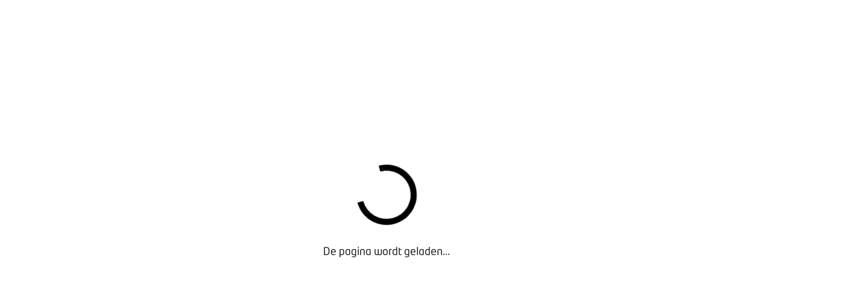

--- FILE ---
content_type: text/html; charset=utf-8
request_url: https://mijn.bovag.nl/actueel/nieuws/video-lex-wierks-benoemd-tot-erelid-van-bovag-rijs
body_size: 10966
content:
<!DOCTYPE html><html lang="nl"><head><meta charSet="utf-8"/><title>Mijn BOVAG - [VIDEO] Lex Wierks benoemd tot Erelid van BOVAG Rijscholen, Joris van Hintum nieuw bestuurslid</title><link rel="shortcut icon" href="/favicon.ico"/><link rel="canonical" href="https://mijn.bovag.nl/actueel/nieuws/video-lex-wierks-benoemd-tot-erelid-van-bovag-rijs"/><meta name="description" content=""/><meta itemProp="name" content="Mijn BOVAG - [VIDEO] Lex Wierks benoemd tot Erelid van BOVAG Rijscholen, Joris van Hintum nieuw bestuurslid"/><meta itemProp="image" content="https://cdn.sanity.io/images/j02l2p79/production_mijnbovag/71d0b13fef2a08a8065b0388edde4dcda31b1364-1536x768.jpg?rect=33,0,1470,768&amp;w=1200&amp;h=627&amp;fit=clip&amp;auto=format"/><meta name="twitter:card" content="summary_large_image"/><meta name="twitter:site" content="@BOVAG"/><meta name="twitter:title" content="Mijn BOVAG - [VIDEO] Lex Wierks benoemd tot Erelid van BOVAG Rijscholen, Joris van Hintum nieuw bestuurslid"/><meta name="twitter:description" content=""/><meta name="twitter:creator" content="@BOVAG"/><meta name="twitter:image:src" content="https://cdn.sanity.io/images/j02l2p79/production_mijnbovag/71d0b13fef2a08a8065b0388edde4dcda31b1364-1536x768.jpg?rect=33,0,1470,768&amp;w=1200&amp;h=627&amp;fit=clip&amp;auto=format"/><meta property="og:title" content="Mijn BOVAG - [VIDEO] Lex Wierks benoemd tot Erelid van BOVAG Rijscholen, Joris van Hintum nieuw bestuurslid"/><meta property="og:url" content="https://mijn.bovag.nl/actueel/nieuws/video-lex-wierks-benoemd-tot-erelid-van-bovag-rijs"/><meta property="og:image" content="https://cdn.sanity.io/images/j02l2p79/production_mijnbovag/71d0b13fef2a08a8065b0388edde4dcda31b1364-1536x768.jpg?rect=33,0,1470,768&amp;w=1200&amp;h=627&amp;fit=clip&amp;auto=format"/><meta property="og:description" content=""/><meta property="og:site_name" content="BOVAG"/><meta property="article:published_time" content="2024-04-12T13:59:09Z"/><meta property="article:modified_time" content="2024-04-12T13:59:09Z"/><meta name="viewport" content="width=device-width"/><meta name="next-head-count" content="21"/><link rel="preload" href="/_next/static/css/f2cc5a93aa6db199.css" as="style"/><link rel="stylesheet" href="/_next/static/css/f2cc5a93aa6db199.css" data-n-g=""/><link rel="preload" href="/_next/static/css/aee6a27490a59d79.css" as="style"/><link rel="stylesheet" href="/_next/static/css/aee6a27490a59d79.css" data-n-p=""/><link rel="preload" href="/_next/static/css/8b33856592913e4d.css" as="style"/><link rel="stylesheet" href="/_next/static/css/8b33856592913e4d.css" data-n-p=""/><noscript data-n-css=""></noscript><script defer="" nomodule="" src="/_next/static/chunks/polyfills-42372ed130431b0a.js"></script><script src="/_next/static/chunks/webpack-a1bcdf68160755bf.js" defer=""></script><script src="/_next/static/chunks/framework-8d1776448bf728d8.js" defer=""></script><script src="/_next/static/chunks/main-79d7a04ff33cd4cb.js" defer=""></script><script src="/_next/static/chunks/pages/_app-d4495c5ef1025214.js" defer=""></script><script src="/_next/static/chunks/26f1c200-7e64057d3973e0e0.js" defer=""></script><script src="/_next/static/chunks/f36c6662-fd303bc1d45f4fb1.js" defer=""></script><script src="/_next/static/chunks/59b4e022-affdfbf021d5c9be.js" defer=""></script><script src="/_next/static/chunks/314435f1-5f4a24cb9034e2be.js" defer=""></script><script src="/_next/static/chunks/995934e0-ff3b7f383eab9657.js" defer=""></script><script src="/_next/static/chunks/6aff50e1-9515f26c298d3417.js" defer=""></script><script src="/_next/static/chunks/283d6114-9ec90dbf4674d801.js" defer=""></script><script src="/_next/static/chunks/9476b642-1d5f4a03a54c7506.js" defer=""></script><script src="/_next/static/chunks/8bd53eb9-1104e88f0ba59f3c.js" defer=""></script><script src="/_next/static/chunks/a29ae703-a02a2f171d940e06.js" defer=""></script><script src="/_next/static/chunks/2247-f2697165952f2535.js" defer=""></script><script src="/_next/static/chunks/6538-442c882ba34bf3b5.js" defer=""></script><script src="/_next/static/chunks/2018-f128757741a06abf.js" defer=""></script><script src="/_next/static/chunks/6159-7fc1eb42561ed245.js" defer=""></script><script src="/_next/static/chunks/pages/actueel/nieuws/%5Bslug%5D-8fe5ef97b808b5c3.js" defer=""></script><script src="/_next/static/LwhwDiRbWLlJPxwaO8wVZ/_buildManifest.js" defer=""></script><script src="/_next/static/LwhwDiRbWLlJPxwaO8wVZ/_ssgManifest.js" defer=""></script></head><body><div id="__next"><div class="styles_pageLoader__20KLr "><div class="styles_loader__mkafp"></div><p>De pagina wordt geladen...</p></div><div class="styles_pageContainer__2iFA_"><script type="application/ld+json">{"@context":"http://schema.org","@type":"Organization","url":"https://bovag.nl/","logo":"https://bovag.nl/images/bovag-logo.png"}</script><div class="styles_mobile-header__bVfHM no-print"><a href="/"><img alt="Bovag logo" loading="lazy" width="32" height="50" decoding="async" data-nimg="1" class="styles_mobileLogo__gKG38" style="color:transparent" srcSet="/_next/image?url=%2Fimages%2Fbovag-logo.png&amp;w=32&amp;q=75 1x, /_next/image?url=%2Fimages%2Fbovag-logo.png&amp;w=64&amp;q=75 2x" src="/_next/image?url=%2Fimages%2Fbovag-logo.png&amp;w=64&amp;q=75"/></a><button class="styles_hamburgerMenuButton__ExcR3"><div class="styles_hamburger__ElZy5  "><div class="styles_bar__hXBgg styles_bar-1__EN6nh"></div><div class="styles_bar__hXBgg styles_bar-2__V5TEo"></div><div class="styles_bar__hXBgg styles_bar-3__2XMS3"></div></div></button></div><div class="styles_searchBox-content-hider__sft0R false"></div><div class="styles_searchBox__lBrEj"><svg stroke="currentColor" fill="currentColor" stroke-width="0" viewBox="0 0 1024 1024" height="1em" width="1em" xmlns="http://www.w3.org/2000/svg"><path d="M909.6 854.5L649.9 594.8C690.2 542.7 712 479 712 412c0-80.2-31.3-155.4-87.9-212.1-56.6-56.7-132-87.9-212.1-87.9s-155.5 31.3-212.1 87.9C143.2 256.5 112 331.8 112 412c0 80.1 31.3 155.5 87.9 212.1C256.5 680.8 331.8 712 412 712c67 0 130.6-21.8 182.7-62l259.7 259.6a8.2 8.2 0 0 0 11.6 0l43.6-43.5a8.2 8.2 0 0 0 0-11.6zM570.4 570.4C528 612.7 471.8 636 412 636s-116-23.3-158.4-65.6C211.3 528 188 471.8 188 412s23.3-116.1 65.6-158.4C296 211.3 352.2 188 412 188s116.1 23.2 158.4 65.6S636 352.2 636 412s-23.3 116.1-65.6 158.4z"></path></svg></div><div class="styles_searchBox-searchField___jkW5 false"></div><div class="styles_navigation__dtMN5  
                no-print"><nav class="styles_main-navigation-container__yRcix"><ul class="styles_main-navigation__60zku"><li><a href="/"><img alt="Bovag logo" loading="lazy" width="80" height="122" decoding="async" data-nimg="1" class="styles_logo__p8wl5" style="color:transparent" srcSet="/_next/image?url=%2Fimages%2Fbovag-logo.png&amp;w=96&amp;q=75 1x, /_next/image?url=%2Fimages%2Fbovag-logo.png&amp;w=256&amp;q=75 2x" src="/_next/image?url=%2Fimages%2Fbovag-logo.png&amp;w=256&amp;q=75"/><div class="styles_logo-subtitle__UrtOa">Mijn BOVAG</div></a></li><li><a target="" class="" href="/"><div class="styles_icon-container__qE2Lt"><img class="styles_icon__Lidz_" src="/icons/navigation/overview.svg"/></div><span>Overzicht</span></a></li><li><a target="" class="" href="/dossiers"><div class="styles_icon-container__qE2Lt"><img class="styles_icon__Lidz_" src="/icons/navigation/dossier.svg"/></div><span>Dossiers</span></a></li><li><a target="" class="styles_active__C_wCB" href="/actueel/nieuws"><div class="styles_icon-container__qE2Lt"><img class="styles_icon__Lidz_" src="/icons/navigation/newspaper-alt.svg"/></div><span>Actueel</span></a></li><li><a target="" class="" href="/downloads"><div class="styles_icon-container__qE2Lt"><img class="styles_icon__Lidz_" src="/icons/navigation/downloads.svg"/></div><span>Downloads</span></a></li><li><a target="" class="" href="/contact"><div class="styles_icon-container__qE2Lt"><img class="styles_icon__Lidz_" src="/icons/navigation/speechbubbles-mirrored.svg"/></div><span>Contact</span></a></li><li><a class="" href="/inloggen"><div class="styles_icon-container__qE2Lt"><img class="styles_icon__Lidz_" src="/icons/navigation/login.svg"/></div><span>Inloggen</span></a></li></ul><ul class="styles_main-navigation-social__9xO8C"></ul></nav></div><div class="styles_nav-content-hider__NzZ8O "></div><div class="styles_contentContainer__l_J65"><div><!--$--><div class="styles_progress-indicator__zk7CP "><div style="background:#fff" class="styles_pageSectionContainer__jZgK3 styles_noPadding__wVVKv      "><div style="background:#fff" class="styles_sectionContentContainer__DdYHS styles_fullwidth__vtBLc"><div class="styles_children__3BRlU"><span class="styles_progress-indicator-title__HHaIg">[VIDEO] Lex Wierks benoemd tot Erelid van BOVAG Rijscholen, Joris van Hintum nieuw bestuurslid</span></div></div></div><div style="display:initial;align-items:initial" dir="ltr" role="progressbar" aria-valuenow="0" aria-valuemin="0" aria-valuemax="100" aria-valuetext="0%"><div style="height:3px;background:#ffffff;border-radius:50px;width:100%;overflow:hidden"><div style="height:3px;width:0%;background:#c1001f;transition:width 200ms linear;border-radius:inherit;display:flex;align-items:center;justify-content:flex-end;animation:none"><span class="styles_progress-indicator-bar-label__XZsaH">0%</span></div></div><style>
          @keyframes indeterminate {
            0% {
              width: 30%;
              transform: translateX(-50%);
            }
            50% {
              width: 30%;
              transform: translateX(250%);
            }
            100% {
              width: 30%;
              transform: translateX(-50%);
            }
          }
        </style></div></div><!--/$--><!--$--><div style="background:#82807c" class="styles_pageSectionContainer__jZgK3  styles_noTopPadding__nehkp   styles_pullUp__lqT27  "><div style="background:#82807c" class="styles_sectionContentContainer__DdYHS styles_fullwidth__vtBLc"><div class="styles_children__3BRlU"><a class="styles_back-button__hgsny false styles_back-button-no-top-offset__4A5ZM
                        styles_back-button-background-grayDark__4BF6N " href="/actueel/nieuws"><svg stroke="currentColor" fill="currentColor" stroke-width="0" viewBox="0 0 512 512" height="1em" width="1em" xmlns="http://www.w3.org/2000/svg"><path fill="none" stroke-linecap="round" stroke-linejoin="round" stroke-width="32" d="M112 160l-64 64 64 64"></path><path fill="none" stroke-linecap="round" stroke-linejoin="round" stroke-width="32" d="M64 224h294c58.76 0 106 49.33 106 108v20"></path></svg><span>Terug</span></a><div class="styles_title-container__GhMFk styles_title-container-background-grayDark__4Z62i undefined"><h1 id="maintitle">[VIDEO] Lex Wierks benoemd tot Erelid van BOVAG Rijscholen, Joris van Hintum nieuw bestuurslid</h1><div class="styles_information__s37OK"><span>Laatste update<!-- --> <!-- -->01 januari 2020</span><span class="styles_information-readingtime__kov5Z">Leestijd:<!-- --> <!-- -->2<!-- --> min</span></div></div></div></div></div><!--/$--><!--$--><div style="background:#F4F0E9" class="styles_pageSectionContainer__jZgK3   styles_noBottomPadding__WY42t    "><div style="background:#F4F0E9" class="styles_sectionContentContainer__DdYHS styles_fullwidth__vtBLc"><div class="styles_children__3BRlU"><picture><source srcSet="https://cdn.sanity.io/images/j02l2p79/production_mijnbovag/8d6bc6931e7f42b2d01d738e251aebe9bed4c9ea-1170x370.jpg?w=1200&amp;fit=clip&amp;auto=format" media="(min-width:861px)"/><img class="styles_bodyImage__Tx0vW " src="https://cdn.sanity.io/images/j02l2p79/production_mijnbovag/8d6bc6931e7f42b2d01d738e251aebe9bed4c9ea-1170x370.jpg?h=400&amp;fit=clip&amp;auto=format" alt="Artikel header afbeelding"/></picture></div></div></div><!--/$--><!--$--><div style="background:#F4F0E9" class="styles_pageSectionContainer__jZgK3  styles_noTopPadding__nehkp styles_noBottomPadding__WY42t   styles_contentFrame___z9M3 "><div class="styles_sectionContentContainer__DdYHS styles_fullwidth__vtBLc"><div class="styles_children__3BRlU"><div class="styles_inner__OGULu "><div class="styles_richText__q7DBU"><p><strong>Tijdens de ALV van BOVAG Rijscholen op 4 oktober is Lex Wierks benoemd tot Erelid van BOVAG Rijscholen. Joris van Hintum werd door de ledenvergadering verkozen tot bestuurslid.</strong></p><p>Wierks dankt zijn Erelidmaatschap aan de bijzondere staat van dienst voor BOVAG. De eigenaar van Verkeersschool Wierks in Dordrecht is sinds ruim tien jaar BOVAG-lid. In die periode was hij onder meer bestuurslid en vicevoorzitter van het afdelingsbestuur. Ook had hij jarenlang zitting in de BOVAG Divisie Transportopleidingen (DTO), een orgaan dat tot eind 2015 bestond.</p><p>Momenteel neemt Wierks deel aan meerdere klankbord- en werkgroepen bij het CBR op het gebied van bus, aanhangwagen, vrachtwagen en transport. Wierks kreeg de bijbehorende speld en oorkonde overhandigd en werd via een vlog toegesproken door algemeen directeur Peter Niesink en algemeen voorzitter Han ten Broeke. Bekijk de video onderaan dit bericht.</p><h2>Nieuw bestuurslid</h2><p>De ALV koos Joris van Hintum van Verkeersschool De Weerd uit Apeldoorn tot nieuw bestuurslid. Van Hintum was al adviseur van het afdelingsbestuur en is kartrekker van de Werkgroep arbeidsomstandigheden, die zich inspant voor een pensioenregeling en arbeidsongeschiktheidsverzekeringen voor leden. Onder zijn leiding zijn daarmee flinke stappen gezet. Zo staat in februari een informatiebijeenkomst op de rol voor leden over pensioenen en verzekeringen.</p><h2>Werkgroepen</h2><p>Tijdens de ALV werd duidelijk dat leden met enthousiasme gehoor hebben gegeven aan de oproep van het bestuur om deel te nemen aan de werkgroepen. Het gros van de werkgroepen is volop bezig en deed uitgebreid verslag van de voortgang.</p><h2>Innovatiecentrum Verkeer en Logistiek</h2><p>Na de ALV kregen de leden een inkijk in de projecten waar het ICVL samenwerkingen mee heeft opgezet zoals met HAN Hogeschool en Traffic Service Nederland.</p><h2>Partners in Business</h2><p>De Partners in Business Bovemij, Vekabest, Ford en Motorkledingpoint van BOVAG Rijscholen waren aanwezig zodat leden met hun vragen bij hen terecht konden.</p></div></div></div></div></div><!--/$--><!--$--><div style="background:#F4F0E9" class="styles_pageSectionContainer__jZgK3  styles_noTopPadding__nehkp  styles_overlay__npUpY  styles_contentFrame___z9M3 "><div class="styles_sectionContentContainer__DdYHS styles_fullwidth__vtBLc"><div class="styles_children__3BRlU"><div class="styles_responsive-iframe-container__IgUyW"><iframe width="100%" height="100%" src="https://www.youtube.com/embed/BxPEPcLHsNY" frameBorder="0" allowfullscreen=""></iframe></div></div></div></div><!--/$--><!--$--><div style="background:#fff" class="styles_pageSectionContainer__jZgK3       "><div style="background:#fff" class="styles_sectionContentContainer__DdYHS styles_fullwidth__vtBLc"><div class="styles_children__3BRlU"><div class="styles_componentLoader__C8rld" style="height:476px"><div class="styles_text__sal_C">Bezig met laden...</div><div class="styles_loader__xq4cE"></div></div></div></div></div><!--/$--></div><div style="background:#fff" class="styles_pageSectionContainer__jZgK3  styles_noTopPadding__nehkp     "><div style="background:#fff" class="styles_sectionContentContainer__DdYHS styles_fullwidth__vtBLc"><div class="styles_children__3BRlU"><nav class="styles_footer__h_XsX no-print"><button class="styles_backToTopButton__0x3iQ" style="opacity:0;transform:translateY(100px)"></button><div class="styles_footerContainer__ry8Vp"><div class="styles_logoContainer__aXBjJ"><a href="/"><img src="/images/bovag-logo.png" alt="Bovag logo"/></a></div><div class="styles_separator__D7lRo"></div><ul><li class="styles_footerLinkItem__kCwf3"><a target="" href="https://www.bovag.nl/thema/lid-worden-van-bovag-ontdek-hier-de-voordelen">Waarom lid worden?<svg stroke="currentColor" fill="currentColor" stroke-width="0" viewBox="0 0 16 16" class="styles_icon__8PIVn" height="1em" width="1em" xmlns="http://www.w3.org/2000/svg"><path fill-rule="evenodd" d="M14 2.5a.5.5 0 0 0-.5-.5h-6a.5.5 0 0 0 0 1h4.793L2.146 13.146a.5.5 0 0 0 .708.708L13 3.707V8.5a.5.5 0 0 0 1 0v-6z"></path></svg></a></li><li class="styles_footerLinkItem__kCwf3"><a target="" href="/contact">Contact voor leden</a></li><li class="styles_footerLinkItem__kCwf3"><a target="" href="/aanmelden-nieuwsbrief">Aanmelding nieuwsbrief</a></li><li class="styles_footerLinkItem__kCwf3"><a target="" href="/opzeggen-lidmaatschap">Opzeggen lidmaatschap</a></li><li class="styles_footerLinkItem__kCwf3"><a target="" href="https://www.bovag.nl/vergaderen-bij-bovag/vergaderen">Vergaderen bij BOVAG<svg stroke="currentColor" fill="currentColor" stroke-width="0" viewBox="0 0 16 16" class="styles_icon__8PIVn" height="1em" width="1em" xmlns="http://www.w3.org/2000/svg"><path fill-rule="evenodd" d="M14 2.5a.5.5 0 0 0-.5-.5h-6a.5.5 0 0 0 0 1h4.793L2.146 13.146a.5.5 0 0 0 .708.708L13 3.707V8.5a.5.5 0 0 0 1 0v-6z"></path></svg></a></li><li class="styles_footerLinkItem__kCwf3"><a target="" href="https://www.bovag.nl/privacybeleid">Privacy beleid<svg stroke="currentColor" fill="currentColor" stroke-width="0" viewBox="0 0 16 16" class="styles_icon__8PIVn" height="1em" width="1em" xmlns="http://www.w3.org/2000/svg"><path fill-rule="evenodd" d="M14 2.5a.5.5 0 0 0-.5-.5h-6a.5.5 0 0 0 0 1h4.793L2.146 13.146a.5.5 0 0 0 .708.708L13 3.707V8.5a.5.5 0 0 0 1 0v-6z"></path></svg></a></li></ul></div></nav></div></div></div><div class="styles_cookiebar__pXdDN no-print"><div class="styles_cookiebar-inner__Gtk1K"><span></span><p>Door gebruik te maken van onze website geef je toestemming voor het plaatsen van tracking cookies.</p><div class="styles_cookiebar-inner-buttons__PJc5_"><button class="styles_cookiebar-inner-button__OkLUF">Akkoord</button><button class="styles_cookiebar-inner-button__OkLUF styles_cookiebar-inner-button-ghost__QUAr0">Aanpassen</button><button class="styles_cookiebar-inner-button__OkLUF styles_cookiebar-inner-button-ghost__QUAr0">Weigeren</button></div></div></div></div></div></div><script id="__NEXT_DATA__" type="application/json">{"props":{"pageProps":{"page":{"_createdAt":"2024-04-12T13:59:09Z","_id":"7a0b9fca-8cb8-4302-961a-f87d3bf7cf86","_rev":"qNe2e9NrqyCsTecezTmwpo","_type":"newsArticle","_updatedAt":"2024-04-12T13:59:09Z","components":[{"_key":"b291f5ce79f2787d31a50f601abfa214","_type":"progressIndicator","background":null,"header":null,"type":"progressIndicator"},{"_key":"0aaa96bd0bac9e793c7a5230b614857a","_type":"articleTitle","background":{"_type":"background","branch":null,"color":"grayDark","noTopPadding":true,"pullUp":true,"size":"fullwidth"},"header":{"_type":"componentHeader","buttonText":"Bekijk alles","page":null},"readingTime":2,"showBackButton":true,"title":"[VIDEO] Lex Wierks benoemd tot Erelid van BOVAG Rijscholen, Joris van Hintum nieuw bestuurslid","type":"articleTitle"},{"_key":"cdd62c22dfc28c65b00c1105f1c4ebb9","_type":"imageBlock","background":{"_type":"background","branch":null,"color":"sand","noBottomPadding":true,"noTopPadding":false,"size":"fullwidth"},"header":{"_type":"componentHeader","buttonText":"Bekijk alles","page":null},"image":{"_type":"image","alt":"Artikel header afbeelding","asset":{"_ref":"image-8d6bc6931e7f42b2d01d738e251aebe9bed4c9ea-1170x370-jpg","_type":"reference"}},"type":"imageBlock"},{"_key":"ef9252f0b71f","_type":"body","background":{"_type":"background","bordered":true,"branch":null,"color":"sand","noBottomPadding":true,"noTopPadding":true,"size":"fullwidth"},"body":[{"_key":"c9f7807c5ad9","_type":"block","children":[{"_key":"c9f7807c5ad90","_type":"span","marks":["strong"],"text":"Tijdens de ALV van BOVAG Rijscholen op 4 oktober is Lex Wierks benoemd tot Erelid van BOVAG Rijscholen. Joris van Hintum werd door de ledenvergadering verkozen tot bestuurslid."}],"markDefs":[],"style":"normal"},{"_key":"deedd4c5ebdc","_type":"block","children":[{"_key":"deedd4c5ebdc0","_type":"span","marks":[],"text":"Wierks dankt zijn Erelidmaatschap aan de bijzondere staat van dienst voor BOVAG. De eigenaar van Verkeersschool Wierks in Dordrecht is sinds ruim tien jaar BOVAG-lid. In die periode was hij onder meer bestuurslid en vicevoorzitter van het afdelingsbestuur. Ook had hij jarenlang zitting in de BOVAG Divisie Transportopleidingen (DTO), een orgaan dat tot eind 2015 bestond."}],"markDefs":[],"style":"normal"},{"_key":"253b74ef78e7","_type":"block","children":[{"_key":"253b74ef78e70","_type":"span","marks":[],"text":"Momenteel neemt Wierks deel aan meerdere klankbord- en werkgroepen bij het CBR op het gebied van bus, aanhangwagen, vrachtwagen en transport. Wierks kreeg de bijbehorende speld en oorkonde overhandigd en werd via een vlog toegesproken door algemeen directeur Peter Niesink en algemeen voorzitter Han ten Broeke. Bekijk de video onderaan dit bericht."}],"markDefs":[],"style":"normal"},{"_key":"7061601a2f1f","_type":"block","children":[{"_key":"7061601a2f1f0","_type":"span","marks":[],"text":"Nieuw bestuurslid"}],"markDefs":[],"style":"h2"},{"_key":"cf8c342cb5ff","_type":"block","children":[{"_key":"cf8c342cb5ff0","_type":"span","marks":[],"text":"De ALV koos Joris van Hintum van Verkeersschool De Weerd uit Apeldoorn tot nieuw bestuurslid. Van Hintum was al adviseur van het afdelingsbestuur en is kartrekker van de Werkgroep arbeidsomstandigheden, die zich inspant voor een pensioenregeling en arbeidsongeschiktheidsverzekeringen voor leden. Onder zijn leiding zijn daarmee flinke stappen gezet. Zo staat in februari een informatiebijeenkomst op de rol voor leden over pensioenen en verzekeringen."}],"markDefs":[],"style":"normal"},{"_key":"1db8d5dd513a","_type":"block","children":[{"_key":"1db8d5dd513a0","_type":"span","marks":[],"text":"Werkgroepen"}],"markDefs":[],"style":"h2"},{"_key":"ffd94ab5a6f8","_type":"block","children":[{"_key":"ffd94ab5a6f80","_type":"span","marks":[],"text":"Tijdens de ALV werd duidelijk dat leden met enthousiasme gehoor hebben gegeven aan de oproep van het bestuur om deel te nemen aan de werkgroepen. Het gros van de werkgroepen is volop bezig en deed uitgebreid verslag van de voortgang."}],"markDefs":[],"style":"normal"},{"_key":"b5a48e90f882","_type":"block","children":[{"_key":"b5a48e90f8820","_type":"span","marks":[],"text":"Innovatiecentrum Verkeer en Logistiek"}],"markDefs":[],"style":"h2"},{"_key":"307035f01ee2","_type":"block","children":[{"_key":"307035f01ee20","_type":"span","marks":[],"text":"Na de ALV kregen de leden een inkijk in de projecten waar het ICVL samenwerkingen mee heeft opgezet zoals met HAN Hogeschool en Traffic Service Nederland."}],"markDefs":[],"style":"normal"},{"_key":"7f6dd7eb3d88","_type":"block","children":[{"_key":"7f6dd7eb3d880","_type":"span","marks":[],"text":"Partners in Business"}],"markDefs":[],"style":"h2"},{"_key":"aadd471a51b4","_type":"block","children":[{"_key":"aadd471a51b40","_type":"span","marks":[],"text":"De Partners in Business Bovemij, Vekabest, Ford en Motorkledingpoint van BOVAG Rijscholen waren aanwezig zodat leden met hun vragen bij hen terecht konden."}],"markDefs":[],"style":"normal"}],"header":{"_type":"componentHeader","buttonText":"Bekijk alles","page":null},"twoColumns":false,"type":"body"},{"_key":"3b11ec8d84e3","_type":"video","background":{"_type":"background","bordered":true,"branch":null,"color":"sand","noBottomPadding":false,"noTopPadding":true,"size":"fullwidth"},"header":{"_type":"componentHeader","buttonText":"Bekijk alles","page":null},"type":"video","url":"https://www.youtube.com/embed/BxPEPcLHsNY"},{"_key":"e7b77e75d82ec4cf868a11354f6f6d0b","_type":"relatedNewsItems","background":{"_type":"background","color":"sand","size":"fullwidth"},"header":{"_type":"componentHeader","page":null,"showTopBorder":true,"title":"Deze artikelen zijn ook interessant"},"showHeader":true,"theme":"829e9040-da78-4874-a69d-fb062dc69537","type":"relatedNewsItems"}],"contentClassification":{"_type":"contentClassification","branch":[{"_key":"2b8db77022c5","_ref":"04e59489-67be-41ca-ab4c-da9ab05435ef","_type":"reference"}],"theme":[{"_key":"25e5232a88d0","_ref":"829e9040-da78-4874-a69d-fb062dc69537","_type":"reference"}]},"createDate":"2024-04-12T13:59:09Z","lastUpdated":"2020-01-01T09:00:00.000Z","parent":{"slug":"actueel/nieuws","title":"nieuws","type":"genericPage"},"slug":"video-lex-wierks-benoemd-tot-erelid-van-bovag-rijs","title":"[VIDEO] Lex Wierks benoemd tot Erelid van BOVAG Rijscholen, Joris van Hintum nieuw bestuurslid","type":"newsArticle","updateDate":"2024-04-12T13:59:09Z"},"global":{"contentClassificationProperties":{"branches":[{"displayName":"Onafhankelijke Autobedrijven","id":"01aa06e2-e1df-4dad-9752-6a07f6f4046b","name":"oab"},{"displayName":"Rijscholen","id":"04e59489-67be-41ca-ab4c-da9ab05435ef","name":"rsc"},{"displayName":"Truck- en Trailerbedrijven","id":"04fd5544-5f43-444f-96ed-b7e5e3d124ef","name":"ttb"},{"displayName":"Autodealers","id":"0deed887-22c8-4e09-838e-8b356c5b20d4","name":"ade"},{"displayName":"Energiesystemen en Revisie","id":"27b0cb3b-099b-4dd4-bbbc-80d310713703","name":"rvs"},{"displayName":"Schadeherstelbedrijven","id":"319a93a4-1940-48a0-b5f1-5ea74c2073b2","name":"shb"},{"displayName":"Truckdealers","id":"33cbbdb1-4a9c-46a9-986f-229f64fd8cee","name":"tde"},{"displayName":"Dutch Car Restorers","id":"38aeaea2-50e8-4154-834a-17dc64fb24a8","name":"dcr"},{"displayName":"Aanhangwagenbedrijven","id":"4e36b035-97c8-4790-bad8-aa67729e43d7","name":"awb"},{"displayName":"Gemotoriseerde Tweewielerbedrijven","id":"8e1330ff-0648-4a7c-baeb-2db4a2c4a81f","name":"gtb"},{"displayName":"Autowas- \u0026 Poetsbedrijven","id":"8e7ebbd6-b8ac-42dd-9f8e-993e4b211477","name":"was"},{"displayName":"Caravan- en Camperbedrijven","id":"9764aa09-0eb4-46ce-b1e8-f5a0e23bddab","name":"ccb"},{"displayName":"Verhuur- en Deelautobedrijven","id":"a759083d-a28a-4971-b574-d94a187acb8e","name":"vhr"},{"displayName":"Ruitschadeherstelbedrijven","id":"af3f5d15-e143-428c-85ee-044e1a9650d5","name":"rsh"},{"displayName":"Tankstations","id":"cbf4a21e-7887-4ad7-ba75-4bcbe83725fb","name":"tnk"},{"displayName":"Fietsbedrijven","id":"d7263191-8e02-43cb-a99a-7acec2fe5d96","name":"fts"}],"themes":[{"displayName":"Personeel","id":"0b2de541-9046-4f13-803c-7a942a7cff61","name":"personeel"},{"displayName":"Producten en diensten","id":"1784f4fd-d35c-4b40-a0e3-25df29f44ad7","name":"producten-diensten"},{"displayName":"Ondernemerschap","id":"4277d7f3-53b7-4a18-89dd-037b17bfd802","name":"ondernemerschap"},{"displayName":"Onderzoek en cijfers","id":"62199ccc-ed11-4cf4-ae38-c49bc99ebdf2","name":"onderzoek-cijfers"},{"displayName":"Duurzaamheid","id":"75845e93-d202-4bee-9366-5b3ec14d474a","name":"duurzaamheid"},{"displayName":"Over BOVAG","id":"829e9040-da78-4874-a69d-fb062dc69537","name":"over-bovag"},{"displayName":"Wet- en regelgeving","id":"9e33960c-7903-43e5-95d1-55b824ec1e89","name":"wet-regelgeving"},{"displayName":"Veiligheid","id":"a748a870-e6ee-481f-8b20-2ca5a45efe52","name":"veiligheid"},{"displayName":"Sales en marketing","id":"b7667cbc-c171-481a-9756-149732ac47a4","name":"sales-marketing"},{"displayName":"Aftersales en techniek","id":"cf37cce4-33e9-4045-972a-8796a08df174","name":"aftersales-techniek"}]},"navigation":{"footer":{"_createdAt":"2023-10-16T11:22:56Z","_id":"4969c25c-b3b8-4014-959b-674505be04c5","_rev":"z0NXtlQX95dpOtx9VY8wul","_type":"navigationItem","_updatedAt":"2024-01-18T12:40:20Z","children":[{"_createdAt":"2023-10-16T11:23:28Z","_id":"09e1e89e-b6a0-46eb-bc06-2175c2927767","_rev":"4KNeooMEhkvpk2GRi3f3J1","_type":"navigationItem","_updatedAt":"2024-04-24T14:58:34Z","openInNewTab":false,"page":null,"title":"Waarom lid worden?","type":"navigationItem","url":"https://www.bovag.nl/thema/lid-worden-van-bovag-ontdek-hier-de-voordelen"},{"_createdAt":"2023-10-16T11:24:39Z","_id":"d5e076e3-6351-47af-8f2a-78532b3fce9c","_rev":"4KNeooMEhkvpk2GRi3f4Zn","_type":"navigationItem","_updatedAt":"2024-04-24T14:58:50Z","page":{"slug":"contact","title":"Contact","type":"genericPage"},"title":"Contact voor leden","type":"navigationItem"},{"_createdAt":"2023-10-16T11:25:36Z","_id":"ab664937-f8d6-4eeb-8588-ca1dfbfe7c84","_rev":"rcwwj6TiN2Q0ymhqE2DYgX","_type":"navigationItem","_updatedAt":"2024-05-27T06:59:16Z","page":{"slug":"aanmelden-nieuwsbrief","title":"Aanmelden BOVAG-nieuwsbrief","type":"genericPage"},"title":"Aanmelding nieuwsbrief","type":"navigationItem"},{"_createdAt":"2023-10-16T11:25:50Z","_id":"5ddc44e2-15f6-49b2-9176-cfa10c8a21e6","_rev":"4KNeooMEhkvpk2GRi3fGw3","_type":"navigationItem","_updatedAt":"2024-04-24T15:02:11Z","page":{"slug":"opzeggen-lidmaatschap","title":"Opzeggen lidmaatschap","type":"genericPage"},"title":"Opzeggen lidmaatschap","type":"navigationItem"},{"_createdAt":"2023-10-16T11:26:08Z","_id":"d6465985-4a0e-4abd-bf67-cc351b0f0c12","_rev":"4KNeooMEhkvpk2GRi3fPpT","_type":"navigationItem","_updatedAt":"2024-04-24T15:02:53Z","page":null,"title":"Vergaderen bij BOVAG","type":"navigationItem","url":"https://www.bovag.nl/vergaderen-bij-bovag/vergaderen"},{"_createdAt":"2023-10-16T11:33:13Z","_id":"0dcbeca1-be2a-4d09-a0b0-c32d55da4682","_rev":"rcwwj6TiN2Q0ymhqE2DbMz","_type":"navigationItem","_updatedAt":"2024-05-27T07:01:42Z","page":null,"title":"Privacy beleid","type":"navigationItem","url":"https://www.bovag.nl/privacybeleid"}],"globalId":"global-navigation-footer","settings":null,"title":"Footer navigatie","topLevel":true},"hasProducts":false,"main":{"_createdAt":"2023-10-16T10:14:21Z","_id":"88ec8c7d-3f3c-440b-b3ec-d97b41ddffab","_rev":"Sik6IfwDKxX0JgkwgDkWvx","_type":"navigationItem","_updatedAt":"2024-01-18T12:40:20Z","children":[{"_createdAt":"2023-10-16T10:12:11Z","_id":"1c2eccdd-a788-4dd9-b324-bd32a2e799ed","_rev":"z0NXtlQX95dpOtx9VY8wul","_type":"navigationItem","_updatedAt":"2024-01-18T12:40:20Z","children":null,"icon":"overview","page":{"slug":"home","title":"Home","type":"genericPage"},"title":"Overzicht","type":"navigationItem"},{"_createdAt":"2023-10-16T10:12:33Z","_id":"4a02a23a-d54b-46d4-b10e-f7562338decd","_rev":"z0NXtlQX95dpOtx9VY8wul","_type":"navigationItem","_updatedAt":"2024-01-18T12:40:20Z","children":null,"icon":"dossier","page":{"slug":"dossiers","title":"Dossiers","type":"genericPage"},"title":"Dossiers","type":"navigationItem"},{"_createdAt":"2023-10-16T10:13:11Z","_id":"545be4fd-4240-499a-bf48-1d0511dfd8aa","_rev":"Sik6IfwDKxX0JgkwgDkWvx","_type":"navigationItem","_updatedAt":"2024-01-18T12:40:20Z","children":null,"icon":"newspaper-alt","page":{"slug":"actueel/nieuws","title":"Nieuws","type":"genericPage"},"title":"Actueel","type":"navigationItem"},{"_createdAt":"2023-10-16T10:13:34Z","_id":"63733dd1-d9e9-4923-93d2-04db56422ae9","_rev":"z0NXtlQX95dpOtx9VY8wul","_type":"navigationItem","_updatedAt":"2024-01-18T12:40:20Z","children":null,"icon":"downloads","page":{"slug":"downloads","title":"Downloads","type":"genericPage"},"title":"Downloads","type":"navigationItem"},{"_createdAt":"2023-10-16T10:13:49Z","_id":"c3a99bb5-8c86-4a70-8c31-6d6429c159f1","_rev":"z0NXtlQX95dpOtx9VY8wul","_type":"navigationItem","_updatedAt":"2024-01-18T12:40:20Z","children":null,"icon":"speechbubbles-mirrored","page":{"slug":"contact","title":"Contact","type":"genericPage"},"title":"Contact","type":"navigationItem"}],"globalId":"global-navigation-main","title":"Hoofd navigatie","topLevel":true},"side":null,"social":null,"tools":[{"code":"aftersalesmonitor","directUrl":null,"title":"After Sales Monitor","type":"redirect"},{"code":"autosdebaas","directUrl":"https://mijn.bovag.nl/autosdebaas","title":"Autos de baas","type":"direct"},{"code":"bovagledenwinkel","directUrl":null,"title":"BOVAG Ledenwinkel","type":"redirect"},{"code":"bovagautoverzekering","directUrl":"https://www.bovagautoverzekering.nl","title":"BOVAG Autoverzekering","type":"direct"},{"code":"pechhulp","directUrl":"https://mijn.bovag.nl/storing-in-de-pechhulpapplicatie","title":"BOVAG Pechhulp","type":"redirect"},{"code":"csrdrapportagetool","directUrl":null,"title":"CSRD Rapportagetool","type":"redirect"},{"code":"csrdrapportagetooldev","directUrl":null,"title":"CSRD Rapportagetool (TEST)","type":"redirect"},{"code":"csrdbrancheformat","directUrl":null,"title":"CSRD Brancheformat","type":"redirect"},{"code":"csrdbrancheformatdev","directUrl":null,"title":"CSRD Brancheformat (TEST)","type":"redirect"},{"code":"digitaleformulieren","directUrl":"https://mijn.bovag.nl/storing-digitale-formulieren","title":"Digitale Formulieren","type":"redirect"},{"code":"emissietool","directUrl":"https://mijn.bovag.nl/custom/emissietool","title":"Emissietool","type":"direct"},{"code":"energiebesparing","directUrl":"https://deb.nl/partner/bovag/","title":"Energiebesparende maatregelen","type":"direct"},{"code":"schadesupport","directUrl":"https://mijn.bovag.nl/bovagschadesupport","title":"Schadesupport","type":"direct"},{"code":"pgs","directUrl":"https://mijn.bovag.nl/pgs-formulier","title":"PGS 37-2 tool","type":"direct"},{"code":"osv","directUrl":"https://mijn.bovag.nl/check-osv-filterregel","title":"Check OSV-filterregel","type":"direct"},{"code":"reparatietips","directUrl":null,"title":"Reparatietips","type":"redirect"},{"code":"ondernemersklankbord","directUrl":"https://mijn.bovag.nl/ondernemersklankbord/","title":"Ondernemersklankbord","type":"direct"},{"code":"LidmaatschapscheckAzure","directUrl":null,"title":"Lidmaatschapscheck.azurewebsites.net","type":"redirect"},{"code":"Lidmaatschapscheck","directUrl":null,"title":"Lidmaatschapscheck","type":"redirect"},{"code":"LidmaatschapscheckUat","directUrl":null,"title":"Lidmaatschapscheck (UAT)","type":"redirect"},{"code":"toeslagentool","directUrl":"https://dxp-mijn.bovag.nl/toeslagentool","title":"Toeslagentool","type":"direct"},{"code":"Lidmaatschapscheckdev","directUrl":null,"title":"Lidmaatschapscheck (TEST)","type":"redirect"},{"code":"csrdrapportagetoolloginhubdev","directUrl":null,"title":"CSRD Rapportagetool DEV","type":"redirect"},{"code":"csrdbrancheformatloginhubdev","directUrl":null,"title":"CSRD Brancheformat DEV","type":"redirect"},{"code":"csrdrapportagetoolloginhubacc","directUrl":null,"title":"CSRD Rapportagetool (UAT-jan'25)","type":"redirect"},{"code":"csrdbrancheformatloginhubacc","directUrl":null,"title":"CSRD Brancheformat  (UAT-jan'25)","type":"redirect"}]},"ribbon":null,"dictionary":{"cookiebarText":"Door gebruik te maken van onze website geef je toestemming voor het plaatsen van tracking cookies.","cookiebarAccept":"Akkoord","cookiebarCustomize":"Aanpassen","cookiebarDecline":"Weigeren","cookiebarFunctional":"Functioneel","cookiebarTracking":"Tracking","cookiebarAnalytics":"Analytics","cookiebarSave":"Opslaan","forgotNoEmail":"Vul een e-mailadres in.","forgotInvalidEmail":"Vul een geldig e-mailadres in.","forgotUsernameErrorNotFound":"Er is geen gebruiker gevonden met dit e-mailadres. Neem contact op met BOVAG Ledenadvies voor ondersteuning.","forgotUsernameErrorNotUnique":"Dit e-mailadres is gekoppeld aan meerdere leden waardoor het lidmaatschapsnummer niet kan worden verzonden. Neem contact op met BOVAG Ledenadvies voor ondersteuning.","forgotUsernameError":"Er is een fout opgetreden waardoor het verzoek niet kon worden verzonden. Probeer het nogmaals of neem contact op met BOVAG Ledenadvies.","forgotUsernameSuccess":"Uw gebruikersnaam is verzonden naar het opgegeven e-mailadres.","forgotPasswordNoMemberId":"U dient uw lidmaatschapsnummer in te voeren","forgotPasswordNotFound":"Bij dit lidmaatschapsnummer is geen e-mailadres bekend. Neem contact op met de ledenadministratie.","forgotPasswordSuccess":"Er is een link verzonden naar het bij ons bekende e-mailadres.","pgsFormResultButton":"Klik hier voor het resultaat","pgsFormNoResult":"Valt buiten het toepassingsgebied van de PGS 37-2","myProfileMemberNumber":"Lidmaatschapnummer","myProfileCompanyName":"(Bedrijfs)naam","myProfileAddress":"Adres","myProfilePostcodeAndPlace":"Postcode en plaats","myProfilePhonenumber":"Telefoonnummer","myProfileEmail":"E-mail","myProfileWebsite":"Website","myProfileNotifyOfChange":"Aanpassing doorgeven","myProfileLoginUsername":"Gebruikersnaam","myProfileLoginCurrentPassword":"Huidig wachtwoord","myProfileLoginNewPassword":"Nieuw wachtwoord","myProfileLoginNewPasswordDuplicate":"Herhaal wachtwoord","myProfileLoginChangePassword":"Pas wachtwoord aan","myProfileLoginNewPasswordStrength":"Sterkte wachtwoord:","myProfileLoginNewPasswordMismatch":"Nieuwe wachtwoorden zijn niet gelijk","myProfileLoginCurrentPasswordIncorrect":"Verkeerd bestaand wachtwoord","myProfileLoginPasswordChanged":"Wachtwoord succesvol aangepast","myProfileLoginPasswordEmpty":"Vul alle gegevens in alstublieft","myProfileLoginNewPasswordTooShort":"Wachtwoord moet tenminste 6 tekens lang zijn","myProfileLoginNewPasswordNoSpecialChar":"Gebruik minstens een speciaal (niet alfanumeriek) teken voor het wachtwoord","myProfileChangeProfilePictureButtonText":"Profiel foto wijzigen","myProfileChangeProfilePictureErrorInvalidImageType":"Incorrect afbeeldingstype (JPG, GIF, of PNG toegestaan)","myProfileChangeProfilePictureErrorNoImage":"Voeg alstublieft een afbeelding toe","myProfileChangeProfilePictureErrorInvalidImageSize":"Maximum grootte van afbeelding is 700KB","myProfileIntroduction":"Hier pas je gemakkelijk je profiel aan","myProfileChangeProfilePictureErrorUploadFailed":"Het wijzigen van de profielfoto is mislukt. Probeer het nogmaals.","myProfileChangeProfilePictureSuccessMessage":"Het wijzigen van de profielfoto is gelukt. Deze foto is niet direct zichtbaar, maar wordt eerst beoordeeld.","newsletterPreferencesTitle":"Nieuwsbriefvoorkeuren","newsletterPreferencesIntroduction":"Beheer uw nieuwsbriefvoorkeuren","newsletterPreferencesSelectionEmailHeader":"E-mailadres wijzigen:","newsletterPreferencesSelectionSubmitButtonText":"Opslaan","newsletterPreferencesSelectionIndependentCarBusinesses":"Onafhankelijke autobedrijven","newsletterPreferencesSelectionCarDealers":"Autodealers","newsletterPreferencesSelectionTruckDealers":"TruckDealers","newsletterPreferencesSelectionTruckAndTrailerCompanies":"Truck- en trailerbedrijven","newsletterPreferencesSelectionDamageRepairCompanies":"Schadeherstelbedrijven","newsletterPreferencesSelectionGlassDamageRepairCompanies":"Ruitschadeherstelbedrijven","newsletterPreferencesSelectionRentalCompanies":"Verhuurbedrijven","newsletterPreferencesSelectionGasStationCompanies":"Tankbedrijven","newsletterPreferencesSelectionWashingCompanies":"Wasbedrijven","newsletterPreferencesSelectionDrivingSchools":"Rijscholen","newsletterPreferencesSelectionMotorizedTwoWheelerCompanies":"Gemotoriseerde tweewielerbedrijven","newsletterPreferencesSelectionBicycleCompanies":"Fietsbedrijven","newsletterPreferencesSelectionCaravanAndCamperCompanies":"Caravan- en camperbedrijven","newsletterPreferencesSelectionTrailerCompanies":"Aanhangwagenbedrijven","newsletterPreferencesSelectionEnergySystemsAndRevision":"Energiesystemen en Revisie","newsletterPreferencesSelectionTitle":"Welk nieuws wilt u in uw mailbox ontvangen?","newsletterPreferencesEmployerNewsletterSignupTitle":"Ik wil ook de werkgeverszaken-nieuwsbrief ontvangen","newsletterPreferencesEmployerNewsletterSignupSubmitButtonText":"Opslaan","newsletterPreferencesReferralSignUpTitle":"Meld je collega aan","newsletterPreferencesReferralSignUpErrorIncompleteForm":"Je hebt het formulier niet geheel correct ingevuld. Zie de melding bij het betreffende veld.","newsletterPreferencesReferralSignUpFirstName":"Voornaam:","newsletterPreferencesReferralSignUpLastName":"Achternaam:","newsletterPreferencesReferralSignUpEmail":"E-mailadres:","newsletterPreferencesReferralSignUpErrorFirstNameMissing":"Vul alstublieft een voornaam in.","newsletterPreferencesReferralSignUpErrorLastNameMissing":"Vul alstublieft een achternaam in.","newsletterPreferencesReferralSignUpErrorEmailMissing":" Vul alstublieft een e-mailadres in met het format mijnmail@domein.nl","newsletterPreferencesReferralSignUpConfirmation":"Er is een e-mail verstuurd naar je collega om aan te melden voor de BOVAG nieuwsbrief. \n\nJe collega wordt automatisch aangemeld voor dezelfde branches als jij. Na het ontvangen van de eerste nieuwsbrief kan je collega dat zelf makkelijk aanpassen door onderaan de nieuwsbrief op de knop ‘Voorkeuren aanpassen’ te klikken."}},"query":null,"queryParams":null,"preview":false},"__N_SSG":true},"page":"/actueel/nieuws/[slug]","query":{"slug":"video-lex-wierks-benoemd-tot-erelid-van-bovag-rijs"},"buildId":"LwhwDiRbWLlJPxwaO8wVZ","isFallback":false,"isExperimentalCompile":false,"gsp":true,"scriptLoader":[]}</script></body></html>

--- FILE ---
content_type: application/javascript; charset=utf-8
request_url: https://mijn.bovag.nl/_next/static/LwhwDiRbWLlJPxwaO8wVZ/_ssgManifest.js
body_size: 198
content:
self.__SSG_MANIFEST=new Set(["\u002F","\u002F404","\u002F[...slug]","\u002Factiveer-nieuw-wachtwoord","\u002Factueel\u002Falles-over\u002F[slug]","\u002Factueel\u002Fevenementen\u002F[slug]","\u002Factueel\u002Fnieuws\u002F[slug]","\u002Factueel\u002Fverhalen\u002F[slug]","\u002Fdossiers\u002F[...slug]","\u002Fdownloads","\u002Fdownloads\u002F[...slug]","\u002Fexclusieve-content","\u002Ffaq","\u002Fmijn-profiel\u002Fprofiel-aanpassen","\u002Fnewsletters\u002Fpreferences","\u002Fproducten\u002F[...slug]","\u002Fverhuizing-doorgeven","\u002Fwgz"]);self.__SSG_MANIFEST_CB&&self.__SSG_MANIFEST_CB()